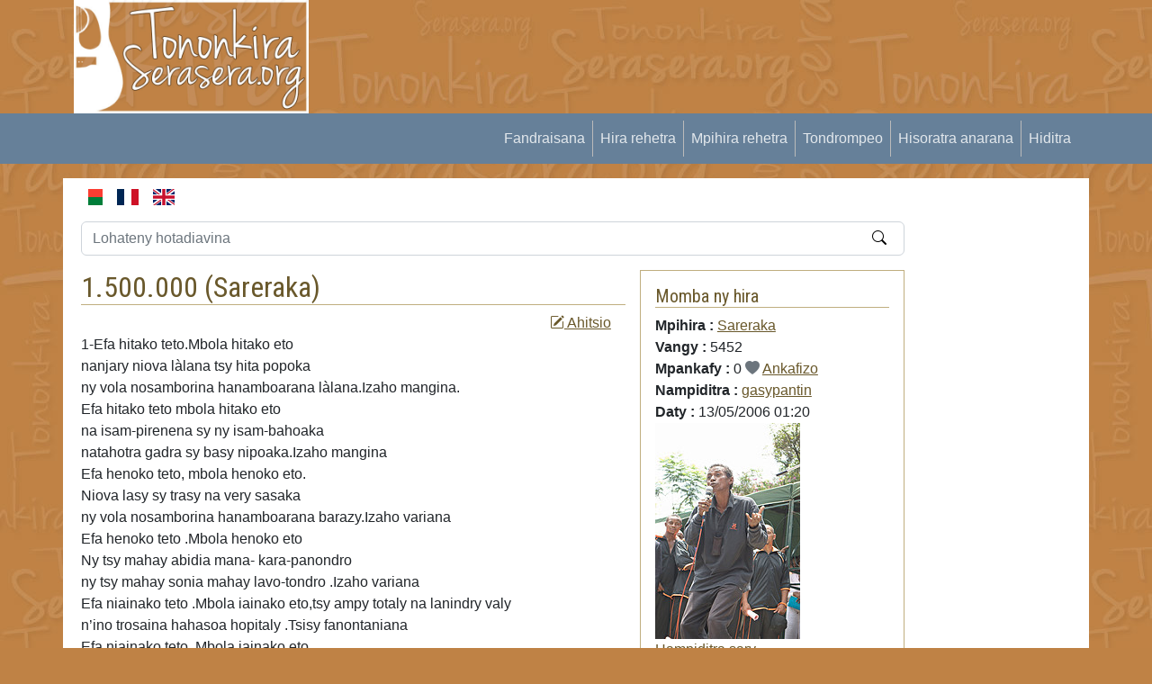

--- FILE ---
content_type: text/html; charset=UTF-8
request_url: https://tononkira.serasera.org/hira/sareraka/1500000
body_size: 7338
content:
<!doctype html>
<html lang="fr">

<head>
    <meta charset="utf-8">
    <meta name="viewport" content="width=device-width, initial-scale=1">
    <link rel="apple-touch-icon" sizes="180x180" href="/img/apple-touch-icon.png">
    <link rel="icon" type="image/png" sizes="32x32" href="/img/favicon-32x32.png">
    <link rel="icon" type="image/png" sizes="16x16" href="/img/favicon-16x16.png">
    <link rel="manifest" href="/img/site.webmanifest">
    <link rel="mask-icon" href="/img/safari-pinned-tab.svg" color="#5bbad5">
    <link rel="shortcut icon" href="/img/favicon.ico">
    <link rel="canonical" href="https://tononkira.serasera.org/mg/hira/sareraka/1500000" />
    <meta name="msapplication-TileColor" content="#da532c">
    <meta name="msapplication-config" content="/img/browserconfig.xml">
    <meta name="description"
        content="Tononkira 1.500.000 hirain&#039;i Sareraka
1-Efa hitako teto.Mbola hitako eto
nanjary niova làlana tsy hita popoka
ny vola nosamborina hanamboarana làlana.Izaho mangina.
Efa hitako teto mbola hitako eto
na isam-pirenena sy ny isam-bahoak...">
    <meta name="theme-color" content="#ffffff">
    <meta property="og:type" content="website">
    <meta property="og:title" content="1.500.000 - Sareraka - Tononkira Malagasy">
    <meta property="og:image"
        content="https://tononkira.serasera.org/media/tononkira/o/3223666767_f926d1fbbb_m.jpg">
    <meta property="og:description"
        content="Tononkira 1.500.000 hirain&amp;#039;i Sareraka
1-Efa hitako teto.Mbola hitako eto
nanjary niova làlana tsy hita popoka
ny vola nosamborina hanamboarana làlana.Izaho mangina.
Efa hitako teto mbola hitako eto
na isam-pirenena sy ny isam-bahoak...">
    <meta property="og:url" content="https://tononkira.serasera.org/hira/sareraka/1500000">
    <meta name="monetag" content="ec6e421d1bff4d43a62bd514f1d9d4df">
    <title>
        1.500.000 - Sareraka -
        Tononkira malagasy    </title>
    <link rel="stylesheet" href="https://cdn.jsdelivr.net/npm/bootstrap-icons@1.9.1/font/bootstrap-icons.css">

    <link href="https://cdn.jsdelivr.net/npm/bootstrap@5.2.1/dist/css/bootstrap.min.css" rel="stylesheet"
        integrity="sha384-iYQeCzEYFbKjA/T2uDLTpkwGzCiq6soy8tYaI1GyVh/UjpbCx/TYkiZhlZB6+fzT" crossorigin="anonymous">
    <link href="/css/styles.css?202201280949" rel="stylesheet">

    <link rel="stylesheet" type="text/css" href="https://cdn.jsdelivr.net/npm/mediaelement@4.2.16/build/mediaelementplayer.min.css">
<link rel="stylesheet" type="text/css" href="/css/mymejs.css">    <style>
    div#permalink {
        position: relative;
        display: inline-block;
    }

    div#permalink .tooltiptext {
        visibility: hidden;
        width: 170px;
        background-color: #555;
        color: #fff;
        text-align: center;
        border-radius: 6px;
        padding: 8px 6px;
        position: absolute;
        z-index: 1;
        bottom: 150%;
        left: 50%;
        margin-left: -86px;
        opacity: 0;
        transition: opacity 0.3s;
        white-space: nowrap;
    }

    div#permalink .tooltiptext::after {
        content: "";
        position: absolute;
        top: 100%;
        left: 50%;
        margin-left: -5px;
        border-width: 5px;
        border-style: solid;
        border-color: #555 transparent transparent transparent;
    }

    div#permalink:hover .tooltiptext {
        visibility: visible;
        opacity: 1;
    }
</style>
    <link rel="stylesheet" href="https://cdn.jsdelivr.net/npm/bootstrap-print-css/css/bootstrap-print.min.css"
        media="print">
    <link rel="stylesheet" href="/css/print.css?1671925410" media="print">
</head>

<body>



    <div class="container" id="header">

        <div class="row">
            <div class="col-md-3">
                <a href="https://tononkira.serasera.org/"><img id="logo" src="/img/logo.jpg" class="img-fluid"></a>
            </div>
            <div class="col-md-9" id="topub">
                <div>

                    <script async
                        src="https://pagead2.googlesyndication.com/pagead/js/adsbygoogle.js?client=ca-pub-2975745699979667"
                        crossorigin="anonymous"></script>

                                            <ins class="adsbygoogle"
                            style="display:inline-block;width:728px;height:90px"
                            data-ad-client="ca-pub-2975745699979667"
                            data-ad-slot="4046698089"></ins>
                        <script>
                            (adsbygoogle = window.adsbygoogle || []).push({});
                        </script>

                    

                </div>
            </div>
        </div>
    </div>


    <nav class="navbar navbar-expand-sm" id="mainmenu">
        <div class="container">
            <button class="navbar-toggler ms-auto" type="button" data-bs-toggle="collapse"
                data-bs-target="#navbarContent" aria-controls="navbarContent" aria-expanded="false"
                aria-label="Toggle navigation">
                <span class="navbar-toggler-icon"></span>
            </button>

            <div class="collapse navbar-collapse" id="navbarContent">
                <ul class="navbar-nav ms-auto mb-2 mb-sm-0">
                    <li class="nav-item">
                        <a class="nav-link" aria-current="page" href="/">
                            Fandraisana                        </a>
                    </li>
                    <li class="nav-item">
                        <a class="nav-link" aria-current="page" href="/hira">
                            Hira rehetra                        </a>
                    </li>
                    <li class="nav-item">
                        <a class="nav-link" aria-current="page" href="/mpihira">
                            Mpihira rehetra                        </a>
                    </li>
                    <li class="nav-item">
                        <a class="nav-link" href="/tononkira/tabs/">
                            Tondrompeo                        </a>
                    </li>
                                            <li class="nav-item">
                            <a class="nav-link" aria-current="page" href="https://login.serasera.org/member/signup">
                                Hisoratra anarana                            </a>
                        </li>
                        <li class="nav-item border-0">
                            <a class="nav-link" aria-current="page" href="/login">
                                Hiditra                            </a>
                        </li>
                                    </ul>

            </div>

        </div>
    </nav>
    <div class="container mt-3 bg-white" id="page">
        <div class=" p-2">
            <div class="row  g-2">
                <div class="col-md-10" id="main">
                    
                    
                    
                                        <div class="d-flex flex-row">

                        <a href="/mg/hira/sareraka/1500000" class="nav-link me-3">
                            <svg xmlns="http://www.w3.org/2000/svg" id="flag-icons-mg" width="24" viewBox="0 0 640 480">
                                <g fill-rule="evenodd" stroke-width="1pt">
                                    <path fill="#fc3d32" d="M213.3 0H640v240H213.3z"></path>
                                    <path fill="#007e3a" d="M213.3 240H640v240H213.3z"></path>
                                    <path fill="#fff" d="M0 0h213.3v480H0z"></path>
                                </g>
                            </svg>
                        </a>

                        <a href="/fr/hira/sareraka/1500000" class="nav-link me-3">
                            <svg xmlns="http://www.w3.org/2000/svg" id="flag-icons-fr" width="24" viewBox="0 0 640 480">
                                <g fill-rule="evenodd" stroke-width="1pt">
                                    <path fill="#fff" d="M0 0h640v480H0z" />
                                    <path fill="#002654" d="M0 0h213.3v480H0z" />
                                    <path fill="#ce1126" d="M426.7 0H640v480H426.7z" />
                                </g>
                            </svg>
                        </a>

                        <a href="/en/hira/sareraka/1500000" class="nav-link">
                            <svg xmlns="http://www.w3.org/2000/svg" id="flag-icons-gb" width="24" viewBox="0 0 640 480">
                                <path fill="#012169" d="M0 0h640v480H0z"></path>
                                <path fill="#FFF"
                                    d="m75 0 244 181L562 0h78v62L400 241l240 178v61h-80L320 301 81 480H0v-60l239-178L0 64V0h75z">
                                </path>
                                <path fill="#C8102E"
                                    d="m424 281 216 159v40L369 281h55zm-184 20 6 35L54 480H0l240-179zM640 0v3L391 191l2-44L590 0h50zM0 0l239 176h-60L0 42V0z">
                                </path>
                                <path fill="#FFF" d="M241 0v480h160V0H241zM0 160v160h640V160H0z"></path>
                                <path fill="#C8102E" d="M0 193v96h640v-96H0zM273 0v480h96V0h-96z"></path>
                            </svg>
                        </a>
                    </div>

                    <form class="home-search" method="get" action="https://tononkira.serasera.org/tononkira">
    <div class="mt-3 position-relative">
        <input type="text" class="form-control" placeholder="Lohateny hotadiavina" name="lohateny">
        <div class="float-end position-absolute top-50 end-0 translate-middle"><button type="submit"
                class="border-0 bg-transparent"><i class="bi-search"></i></button></div>
    </div>
</form>
<div class="row g-3 py-3">
    <div class="col-md-8">
        <h2 class="border-bottom">
            1.500.000 (<a href="https://tononkira.serasera.org/mpihira/sareraka" class="text-decoration-none">Sareraka</a>)        </h2>

                <div class="text-end">
            <a href="https://tononkira.serasera.org/hira/sareraka/1500000/ahitsio" class="me-3"><i class="bi-pencil-square"></i> Ahitsio</a>                                            </div>
        <div class="print my-3 fst-italic">
            (Nalaina tao amin'ny tononkira.serasera.org)
        </div>

        1-Efa hitako teto.Mbola hitako eto<br />
nanjary niova làlana tsy hita popoka<br />
ny vola nosamborina hanamboarana làlana.Izaho mangina.<br />
Efa hitako teto mbola hitako eto<br />
na isam-pirenena sy ny isam-bahoaka<br />
natahotra gadra sy basy nipoaka.Izaho mangina<br />
Efa henoko teto, mbola henoko eto.<br />
Niova lasy sy trasy na very sasaka<br />
ny vola nosamborina hanamboarana barazy.Izaho variana<br />
Efa henoko teto .Mbola henoko eto<br />
Ny tsy mahay abidia mana- kara-panondro<br />
ny tsy mahay sonia mahay lavo-tondro .Izaho variana<br />
Efa niainako teto .Mbola iainako eto,tsy ampy totaly na lanindry valy<br />
n’ino trosaina hahasoa hopitaly .Tsisy fanontaniana<br />
Efa niainako teto .Mbola iainako eto<br />
Na CRESAN na Banque mondiale<br />
Izaho fanina mitady izay ho hanina <br />
tsisy fanontaniana<br />
Efa nisy teto,mbola misy eto<br />
lasan’anjely lasan-devoly ny devizy trosaina<br />
hahatsara sekoly<br />
efa nandaniana<br />
Efa nisy teto mbola misy eto<br />
Efa niainako teto .Mbola iainako eto<br />
na Cresed na&nbsp;&nbsp;Fid na Fed dia mitsikera izany dia mpirediredy<br />
Izaho koa fanina mitady izay ho hanina .Tsisy fanontaniana<br />
<br />
Efa nalaza teto,mbola malàza eto<br />
Ampahin-kelin-karena dia ampy anefaina <br />
Ny trosam-pirenena dia mahavita tena.Izaho foana no romotra <br />
Efa nalàza teto ,mbola malàza eto<br />
Feno rainizavona ny bokim-pitsaràna<br />
Maty toy ny voalavo ny filoham-panjakàna.Zaho foana no romotra<br />
<br />
Mbà hiteny aho leitsy .Ka lazao e<br />
Izaho leiretsy tsy anak’azà<br />
Koa ianaran’ialahy atao tàtà<br />
Itanisàna kabarim-bazàha<br />
Manan’anaka maro mahay raha<br />
Nomba aiza ilay drala .T@ TANA<br />
Aboahay mazàva raha tena lehilahy<br />
hatramin’ny ariary raha toa tena sahy<br />
Tsy ritra ny vorona tamy TANA<br />
Gasikara tsy mendrika hitono gàgà<br />
Izay tsy manan-kavaly mikisakisaha<br />
Ny tompom-bola tsy te hahalàla <br />
Rehefa trosa dia trosa ry Malàla<br />
gasy iray kitapo ka iray vala<br />
gasy daholo na ny adàla<br />
<br />
Telo hetsy isan’olona be izao no efaina<br />
na zaza vao teraka androany maraina <br />
na antitra andrasana hiàla aina<br />
<br />
Ny tompom-bola tsy te hahalàla na laninareo t@ valàla io<br />
tsy te hahalala e na laninareo t@ tsipàla io<br />
tsy te hahalàla e na laninareo t@ sipa sy kala<br />
tsy te hahalàla e na laninareo t@ fihinanan-draha<br />
tsy te hahalàla e na laninareo namangiana vazaha<br />
tsy te hahalàla e na laninareo nanamboatra villa<br />
tsy te hahalala e na nafitoko lova ho an’ny zana-drangahy<br />
tsy te hahalala e na laninareo t@ ati-doha<br />
tsy te hahalàla e na laninareo nitsaboina kisoa<br />
tsy te hahalàla e na nivorianareo taroa<br />
tsy te hahalàla e na laninareo t@ récéption<br />
tsy te hahalàla e na nanaovanareo ki -affectation<br />
tsy te hahalala e na nanampitapenanareo sekoly<br />
tsy te hahalàla e na laninareo t@ asan-devoly<br />
tsy te hahalàla e na laninareo t@ fialam-boly<br />
tsy te hahalàla e<br />
<br />
Trosako anefa no fepetra<br />
tsy maintsy hefain’ny gasy rehetra<br />
tsy ho azon-tsapona&nbsp;&nbsp;hoa ilay mahery e<br />
mila kaonty madio fa tsy kaonty voretra<br />
tsy maintsy hefaina @ haba sy hetra<br />
tsy ho azon-tsampona hoa ilay mahery e<br />
ny tompom-bola tsy maintsy masiaka<br />
ny mpanefa dia olona fa tsy aliaka<br />
tsy ho azon-tsampona hoa ilay mahery e<br />
na laninareo nividianana marina<br />
ny gasy rehetra lery te hiarina <br />
tsy ho azon-tsampona hoa ilay mahery e<br />
<br />
2-Efa fomba teto ,mbola fomba eto rehefa tombo-tsoa na hetra divisé par 6<br />
tsy ankanisa mponina miara-mifatratra.<br />
Tsy ankanisa mponina<br />
Efa fomba teto ,mbola fomba eto <br />
na CFD na pont 6 mifatratra etsy,&nbsp;&nbsp;tsy mikàpa ny ankizy. Miara-mifatratra<br />
Tena fanao teto ,mbola fanao eto<br />
izay mety loloina trosa efaina divisé par dix<br />
tsy misy foko voatonina<br />
aleo ankamantatra<br />
Tena fanao teto mbola<br />
Efa niainana teto,mbola iaianana eto<br />
aleo ankamantatra<br />
Efa niainana teto ,mbola iainana eto<br />
na zarin’antoko ny fananan’ny mpanampaka<br />
ny fitaovampanjakàna ny trosa efaina<br />
isika mifatratra<br />
efa niainana teo ,mbola iainana eto<br />
na USAID na BANQUE FRANCAISE tsy maintsy mahazo jobily lehibe<br />
isika mifatratra<br />
zava-misy teto,mbola misy eto<br />
tsy maha mahamasiapitsarana ny mpiakamakama <br />
na varo-boba orin’asampanjakana<br />
zava-misy teto mbola misy eto<br />
zava-misy teto,mbola misy eto<br />
ny vokatra miondrana tys mandalo doany<br />
efa hitanao teto ,mbola hitanao eto <br />
ny mpandraraha tsy maintsy voahotra<br />
tsy mandoa tsolotra ambonin’ny haba sy hetra<br />
isika miara-manefa<br />
efa hitanao teto ,mbola hitanao eto<br />
volany azy tsy maintsy miteraka<br />
tsy papan’ny gasy mba ho ambony resaka<br />
isika miara-mandeha<br />
<br />
Mbà hiteny aho lesy<br />
ka lazao hoe<br />
izaho leiretsy tsy zanak’azà<br />
koa ianaran’ialahy atao tàtà.......<br />
........<br />
tsy te hahalàla,na laninareo t@ resaka antoko<br />
tsy te hahalàla,na nozarazarainareo isam-poko<br />
tsy te hahalàla,na lani<br />
tsy te hahalàla,na lany namadihanareo diky<br />
tsy te hahalàla, na laninareo nanampenana vavambahoaka<br />
tsy te hahalàla e....<br />
tsy té hahalàla,na laninareo nanamboarana tafo<br />
tsy té hahalala,na laninareo t@ revy sy ditra<br />
tsy te hahalàla e na laninareo t@ saka sy ny aliaka<br />
tsy te hahalàla e...        <br />--------<br />
        <div class="mw-100 d-flex align-items-center">
            <div>
                Rohy:
            </div>
            <div class="flex-grow-1">
                <input type="text" class="border-0 w-100" value="https://tononkira.serasera.org/hira/sareraka/1500000" id="copylink">
            </div>
            <div id="permalink">
                <button onclick="copylink()" onmouseout="outFunc()" class="btn btn-light">
                    <span class="tooltiptext" id="copylinktt">Adikao</span>
                    <i class="bi-files"></i></button>
            </div>
        </div>

        <div class="no-print">
            
            <h5 class="mt-3">
                Hametraka hevitra            </h5>
                            <a href="https://tononkira.serasera.org/login?redirect=%2Fhira%2Fsareraka%2F1500000" class="btn btn-primary">Midira aloha</a>                    </div>
    </div>
    <div class="col-md-4">
        <div class="border p-3 mb-3">
            <h5 class="border-bottom">
                Momba ny hira            </h5>
            
            <b>
                Mpihira :             </b>
            <a href="https://tononkira.serasera.org/mpihira/sareraka">Sareraka</a><br />
            <b>
                Vangy :             </b>
            5452<br />
            <b>
                Mpankafy :             </b>
            0 <i
                class="bi-heart-fill text-secondary"></i>
            <a href="https://tononkira.serasera.org/hira/sareraka/1500000/ankafizo">Ankafizo</a>            <br />
            <b>
                Nampiditra :             </b>
                            <a href="https://tononkira.serasera.org/hira?username=gasypantin">gasypantin</a>                        <br />

            <b>
                Daty :             </b>
            13/05/2006 01:20 <br />
                            <img src="https://tononkira.serasera.org/media/tononkira/o/3223666767_f926d1fbbb_m.jpg" class="img-fluid">
                        <div class="action">
                <a href="https://tononkira.serasera.org/mpihira/sareraka/sary/ampidiro">Hampiditra sary</a>            </div>



        </div>

        <div class="border p-3 mb-3" id="box-hira-audio">
            <h5 class="border-bottom">
                Hihaino            </h5>
                            Sombiny                <audio src="https://radiovazogasy.com/radio/audio/get/8421.mp3" class="media"
                    type="audio/mp3" controls="controls" style="max-width: 100%; padding: 16px"></audio>
                <a
                    href="https://radiovazogasy.com/radio/alaharo/8421">
                    Alaharo ao amin'ny Radiovazogasy.com                </a>
                    </div>


        <div class="border p-3 mb-3" id="box-hira-tab">
            <h5 class="border-bottom">
                Tondrom-peo            </h5>
                            <p>
                    Mbola tsisy nampiditra tondrom-peo                </p>

                        <a href="https://tononkira.serasera.org/hira/sareraka/1500000/tabs/ampidiro" class="btn btn-outline-primary mt-3 w-100">Hampiditra</a>        </div>

        
            <div class="border p-3 mb-3" id="box-hira-tab">
                <h5 class="border-bottom">
                    Hirany hafa                </h5>
                                                            <div>
                            <a href="https://tononkira.serasera.org/hira/sareraka/soary">SOARY<i class="bi-heart-fill text-danger ms-1"></i> 1</a>                        </div>
                                            <div>
                            <a href="https://tononkira.serasera.org/hira/sareraka/valalabemandry">Valalabemandry<i class="bi-heart-fill text-secondary ms-1"></i> 0</a>                        </div>
                                            <div>
                            <a href="https://tononkira.serasera.org/hira/sareraka/dera-sy-laza">DERA SY LAZA<i class="bi-heart-fill text-secondary ms-1"></i> 0</a>                        </div>
                                            <div>
                            <a href="https://tononkira.serasera.org/hira/sareraka/sahondraginette">SAHONDRA,GINETTE<i class="bi-heart-fill text-secondary ms-1"></i> 0</a>                        </div>
                                            <div>
                            <a href="https://tononkira.serasera.org/hira/sareraka/ny-anay">NY ANAY<i class="bi-heart-fill text-secondary ms-1"></i> 0</a>                        </div>
                                            <div>
                            <a href="https://tononkira.serasera.org/hira/sareraka/mondialisation">MONDIALISATION<i class="bi-heart-fill text-secondary ms-1"></i> 0</a>                        </div>
                                            <div>
                            <a href="https://tononkira.serasera.org/hira/sareraka/inona-no-vaovao-manerana-ny-tany">Meditation<i class="bi-heart-fill text-secondary ms-1"></i> 0</a>                        </div>
                                            <div>
                            <a href="https://tononkira.serasera.org/hira/sareraka/meditation-2004">Meditation 2004<i class="bi-heart-fill text-secondary ms-1"></i> 0</a>                        </div>
                                                    <a href="https://tononkira.serasera.org/mpihira/sareraka/hira" class="text-end">tohiny...</a>            </div>
        
    </div>



</div>

                                    </div>
                <div class="col-md-2" id="sidebar">

                    <script async
                        src="https://pagead2.googlesyndication.com/pagead/js/adsbygoogle.js?client=ca-pub-2975745699979667"
                        crossorigin="anonymous"></script>
                    <!-- Tononkira -->
                    <ins class="adsbygoogle"
                        style="display:block"
                        data-ad-client="ca-pub-2975745699979667"
                        data-ad-slot="8460741469"
                        data-ad-format="auto"
                        data-full-width-responsive="true"></ins>
                    <script>
                        (adsbygoogle = window.adsbygoogle || []).push({});
                    </script>

                </div>
            </div>
            <div class="row">
                <div class="col">

                </div>
            </div>
        </div>
        
        <div class="pt-3 mt-4 text-muted border-top text-center small">
            © serasera.org 1999 -
            2026 - page load 0.0109
        </div>
    </div>






    <script src="https://cdn.jsdelivr.net/npm/jquery@3.6.0/dist/jquery.min.js"
        integrity="sha256-/xUj+3OJU5yExlq6GSYGSHk7tPXikynS7ogEvDej/m4=" crossorigin="anonymous"></script>
    <script src="https://cdn.jsdelivr.net/npm/bootstrap@5.2.1/dist/js/bootstrap.bundle.min.js"
        integrity="sha384-u1OknCvxWvY5kfmNBILK2hRnQC3Pr17a+RTT6rIHI7NnikvbZlHgTPOOmMi466C8" crossorigin="anonymous">
    </script>
    
<script src="https://cdn.jsdelivr.net/npm/mediaelement@4.2.16/build/mediaelement-and-player.min.js"></script>
<!-- Add any other renderers you need; see Use Renderers for more information -->

<script>
$('video, audio').mediaelementplayer({
	// Do not forget to put a final slash (/)
	pluginPath: 'https://cdn.jsdelivr.net/npm/mediaelement@4.2.16/build/',
	// this will allow the CDN to use Flash without restrictions
	// (by default, this is set as `sameDomain`)
	shimScriptAccess: 'always'
	// more configuration
});
</script>
    <script>
    function copylink() {
        var copyText = document.getElementById("copylink");


        copyText.select();
        copyText.setSelectionRange(0, 99999);
        navigator.clipboard.writeText(copyText.value);
        var tooltip = document.getElementById("copylinktt");
        tooltip.innerHTML = "Voadika";
    }

    function outFunc() {
        var tooltip = document.getElementById("copylinktt");
        tooltip.innerHTML = "Adikao";
    }
</script>

    <script src="/js/main.js"></script>
    <!-- Google tag (gtag.js) -->
    <script async src="https://www.googletagmanager.com/gtag/js?id=G-C9WBT2YFTL"></script>
    <script>
        window.dataLayer = window.dataLayer || [];

        function gtag() {
            dataLayer.push(arguments);
        }
        gtag('js', new Date());

        gtag('config', 'G-C9WBT2YFTL');
    </script>

</body>

</html>

--- FILE ---
content_type: text/html; charset=utf-8
request_url: https://www.google.com/recaptcha/api2/aframe
body_size: 268
content:
<!DOCTYPE HTML><html><head><meta http-equiv="content-type" content="text/html; charset=UTF-8"></head><body><script nonce="G0O4AZhKO93Dp93fnK548Q">/** Anti-fraud and anti-abuse applications only. See google.com/recaptcha */ try{var clients={'sodar':'https://pagead2.googlesyndication.com/pagead/sodar?'};window.addEventListener("message",function(a){try{if(a.source===window.parent){var b=JSON.parse(a.data);var c=clients[b['id']];if(c){var d=document.createElement('img');d.src=c+b['params']+'&rc='+(localStorage.getItem("rc::a")?sessionStorage.getItem("rc::b"):"");window.document.body.appendChild(d);sessionStorage.setItem("rc::e",parseInt(sessionStorage.getItem("rc::e")||0)+1);localStorage.setItem("rc::h",'1769006871000');}}}catch(b){}});window.parent.postMessage("_grecaptcha_ready", "*");}catch(b){}</script></body></html>

--- FILE ---
content_type: text/css
request_url: https://tononkira.serasera.org/css/mymejs.css
body_size: -16
content:
div#mep_0 {
    max-width: 100%;
}

.mejs__container {
    background: #6d5d2b;
}

--- FILE ---
content_type: application/javascript
request_url: https://tononkira.serasera.org/js/main.js
body_size: -7
content:
$(document).ready(() => {
    $('div#topub').attr('style', 'max-height: 150px!important');
});